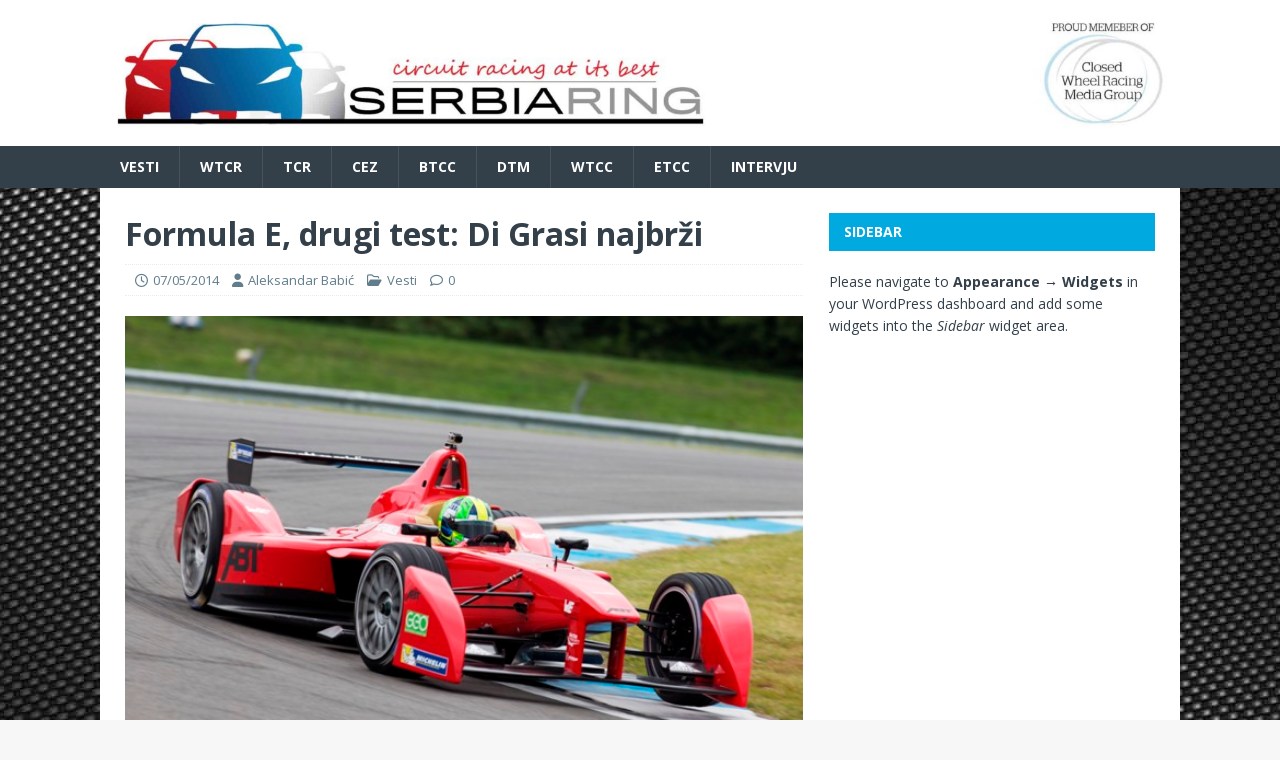

--- FILE ---
content_type: text/html; charset=UTF-8
request_url: https://www.serbiaring.com/vesti/formula-e-drugi-test-di-grasi-najbrzi/
body_size: 10842
content:
<!DOCTYPE html>
<html class="no-js" lang="en">
<head>
<meta charset="UTF-8">
<meta name="viewport" content="width=device-width, initial-scale=1.0">
<link rel="profile" href="https://gmpg.org/xfn/11" />
<meta name='robots' content='index, follow, max-image-preview:large, max-snippet:-1, max-video-preview:-1' />

	<!-- This site is optimized with the Yoast SEO plugin v26.8 - https://yoast.com/product/yoast-seo-wordpress/ -->
	<title>Formula E, drugi test: Di Grasi najbrži - Serbiaring</title>
	<link rel="canonical" href="https://www.serbiaring.com/vesti/formula-e-drugi-test-di-grasi-najbrzi/" />
	<meta property="og:locale" content="en_US" />
	<meta property="og:type" content="article" />
	<meta property="og:title" content="Formula E, drugi test: Di Grasi najbrži - Serbiaring" />
	<meta property="og:description" content="U petak su nastavljene test vožnje Formule E na autodromu Donington park. Računajući i prepodnevnu i popodnevnu sesiju, najbrži krug drugog dana izvezao je Brazilac [Detaljnije]" />
	<meta property="og:url" content="https://www.serbiaring.com/vesti/formula-e-drugi-test-di-grasi-najbrzi/" />
	<meta property="og:site_name" content="Serbiaring" />
	<meta property="article:publisher" content="https://www.facebook.com/serbiaringbgd/" />
	<meta property="article:published_time" content="2014-07-05T17:14:49+00:00" />
	<meta property="og:image" content="https://www.serbiaring.com/wp-content/uploads/2014/07/F80P7462.jpg" />
	<meta property="og:image:width" content="620" />
	<meta property="og:image:height" content="413" />
	<meta property="og:image:type" content="image/jpeg" />
	<meta name="author" content="Aleksandar Babić" />
	<meta name="twitter:card" content="summary_large_image" />
	<meta name="twitter:label1" content="Written by" />
	<meta name="twitter:data1" content="Aleksandar Babić" />
	<meta name="twitter:label2" content="Est. reading time" />
	<meta name="twitter:data2" content="2 minutes" />
	<script type="application/ld+json" class="yoast-schema-graph">{"@context":"https://schema.org","@graph":[{"@type":"Article","@id":"https://www.serbiaring.com/vesti/formula-e-drugi-test-di-grasi-najbrzi/#article","isPartOf":{"@id":"https://www.serbiaring.com/vesti/formula-e-drugi-test-di-grasi-najbrzi/"},"author":{"name":"Aleksandar Babić","@id":"https://www.serbiaring.com/#/schema/person/42659b469218c19e88bc6b646860090f"},"headline":"Formula E, drugi test: Di Grasi najbrži","datePublished":"2014-07-05T17:14:49+00:00","mainEntityOfPage":{"@id":"https://www.serbiaring.com/vesti/formula-e-drugi-test-di-grasi-najbrzi/"},"wordCount":467,"image":{"@id":"https://www.serbiaring.com/vesti/formula-e-drugi-test-di-grasi-najbrzi/#primaryimage"},"thumbnailUrl":"https://www.serbiaring.com/wp-content/uploads/2014/07/F80P7462.jpg","keywords":["FIA Formula E","Lukas di Grasi"],"articleSection":["Vesti"],"inLanguage":"en"},{"@type":"WebPage","@id":"https://www.serbiaring.com/vesti/formula-e-drugi-test-di-grasi-najbrzi/","url":"https://www.serbiaring.com/vesti/formula-e-drugi-test-di-grasi-najbrzi/","name":"Formula E, drugi test: Di Grasi najbrži - Serbiaring","isPartOf":{"@id":"https://www.serbiaring.com/#website"},"primaryImageOfPage":{"@id":"https://www.serbiaring.com/vesti/formula-e-drugi-test-di-grasi-najbrzi/#primaryimage"},"image":{"@id":"https://www.serbiaring.com/vesti/formula-e-drugi-test-di-grasi-najbrzi/#primaryimage"},"thumbnailUrl":"https://www.serbiaring.com/wp-content/uploads/2014/07/F80P7462.jpg","datePublished":"2014-07-05T17:14:49+00:00","author":{"@id":"https://www.serbiaring.com/#/schema/person/42659b469218c19e88bc6b646860090f"},"breadcrumb":{"@id":"https://www.serbiaring.com/vesti/formula-e-drugi-test-di-grasi-najbrzi/#breadcrumb"},"inLanguage":"en","potentialAction":[{"@type":"ReadAction","target":["https://www.serbiaring.com/vesti/formula-e-drugi-test-di-grasi-najbrzi/"]}]},{"@type":"ImageObject","inLanguage":"en","@id":"https://www.serbiaring.com/vesti/formula-e-drugi-test-di-grasi-najbrzi/#primaryimage","url":"https://www.serbiaring.com/wp-content/uploads/2014/07/F80P7462.jpg","contentUrl":"https://www.serbiaring.com/wp-content/uploads/2014/07/F80P7462.jpg","width":620,"height":413},{"@type":"BreadcrumbList","@id":"https://www.serbiaring.com/vesti/formula-e-drugi-test-di-grasi-najbrzi/#breadcrumb","itemListElement":[{"@type":"ListItem","position":1,"name":"Home","item":"https://www.serbiaring.com/"},{"@type":"ListItem","position":2,"name":"Formula E, drugi test: Di Grasi najbrži"}]},{"@type":"WebSite","@id":"https://www.serbiaring.com/#website","url":"https://www.serbiaring.com/","name":"Serbiaring","description":"Circuit racing at its best","potentialAction":[{"@type":"SearchAction","target":{"@type":"EntryPoint","urlTemplate":"https://www.serbiaring.com/?s={search_term_string}"},"query-input":{"@type":"PropertyValueSpecification","valueRequired":true,"valueName":"search_term_string"}}],"inLanguage":"en"},{"@type":"Person","@id":"https://www.serbiaring.com/#/schema/person/42659b469218c19e88bc6b646860090f","name":"Aleksandar Babić","image":{"@type":"ImageObject","inLanguage":"en","@id":"https://www.serbiaring.com/#/schema/person/image/","url":"https://secure.gravatar.com/avatar/fbec081a6c7286ec0a29f2446ec2fde5abc035b79435184d5b37c1e2d6a14e99?s=96&d=mm&r=g","contentUrl":"https://secure.gravatar.com/avatar/fbec081a6c7286ec0a29f2446ec2fde5abc035b79435184d5b37c1e2d6a14e99?s=96&d=mm&r=g","caption":"Aleksandar Babić"},"sameAs":["https://www.serbiaring.com"],"url":"https://www.serbiaring.com/author/babic/"}]}</script>
	<!-- / Yoast SEO plugin. -->


<link rel='dns-prefetch' href='//platform-api.sharethis.com' />
<link rel='dns-prefetch' href='//fonts.googleapis.com' />
<link rel="alternate" type="application/rss+xml" title="Serbiaring &raquo; Feed" href="https://www.serbiaring.com/feed/" />
<link rel="alternate" type="application/rss+xml" title="Serbiaring &raquo; Comments Feed" href="https://www.serbiaring.com/comments/feed/" />
<link rel="alternate" title="oEmbed (JSON)" type="application/json+oembed" href="https://www.serbiaring.com/wp-json/oembed/1.0/embed?url=https%3A%2F%2Fwww.serbiaring.com%2Fvesti%2Fformula-e-drugi-test-di-grasi-najbrzi%2F" />
<link rel="alternate" title="oEmbed (XML)" type="text/xml+oembed" href="https://www.serbiaring.com/wp-json/oembed/1.0/embed?url=https%3A%2F%2Fwww.serbiaring.com%2Fvesti%2Fformula-e-drugi-test-di-grasi-najbrzi%2F&#038;format=xml" />
<!-- www.serbiaring.com is managing ads with Advanced Ads 2.0.16 – https://wpadvancedads.com/ --><script id="serbi-ready">
			window.advanced_ads_ready=function(e,a){a=a||"complete";var d=function(e){return"interactive"===a?"loading"!==e:"complete"===e};d(document.readyState)?e():document.addEventListener("readystatechange",(function(a){d(a.target.readyState)&&e()}),{once:"interactive"===a})},window.advanced_ads_ready_queue=window.advanced_ads_ready_queue||[];		</script>
		<style id='wp-img-auto-sizes-contain-inline-css' type='text/css'>
img:is([sizes=auto i],[sizes^="auto," i]){contain-intrinsic-size:3000px 1500px}
/*# sourceURL=wp-img-auto-sizes-contain-inline-css */
</style>
<style id='wp-emoji-styles-inline-css' type='text/css'>

	img.wp-smiley, img.emoji {
		display: inline !important;
		border: none !important;
		box-shadow: none !important;
		height: 1em !important;
		width: 1em !important;
		margin: 0 0.07em !important;
		vertical-align: -0.1em !important;
		background: none !important;
		padding: 0 !important;
	}
/*# sourceURL=wp-emoji-styles-inline-css */
</style>
<style id='wp-block-library-inline-css' type='text/css'>
:root{--wp-block-synced-color:#7a00df;--wp-block-synced-color--rgb:122,0,223;--wp-bound-block-color:var(--wp-block-synced-color);--wp-editor-canvas-background:#ddd;--wp-admin-theme-color:#007cba;--wp-admin-theme-color--rgb:0,124,186;--wp-admin-theme-color-darker-10:#006ba1;--wp-admin-theme-color-darker-10--rgb:0,107,160.5;--wp-admin-theme-color-darker-20:#005a87;--wp-admin-theme-color-darker-20--rgb:0,90,135;--wp-admin-border-width-focus:2px}@media (min-resolution:192dpi){:root{--wp-admin-border-width-focus:1.5px}}.wp-element-button{cursor:pointer}:root .has-very-light-gray-background-color{background-color:#eee}:root .has-very-dark-gray-background-color{background-color:#313131}:root .has-very-light-gray-color{color:#eee}:root .has-very-dark-gray-color{color:#313131}:root .has-vivid-green-cyan-to-vivid-cyan-blue-gradient-background{background:linear-gradient(135deg,#00d084,#0693e3)}:root .has-purple-crush-gradient-background{background:linear-gradient(135deg,#34e2e4,#4721fb 50%,#ab1dfe)}:root .has-hazy-dawn-gradient-background{background:linear-gradient(135deg,#faaca8,#dad0ec)}:root .has-subdued-olive-gradient-background{background:linear-gradient(135deg,#fafae1,#67a671)}:root .has-atomic-cream-gradient-background{background:linear-gradient(135deg,#fdd79a,#004a59)}:root .has-nightshade-gradient-background{background:linear-gradient(135deg,#330968,#31cdcf)}:root .has-midnight-gradient-background{background:linear-gradient(135deg,#020381,#2874fc)}:root{--wp--preset--font-size--normal:16px;--wp--preset--font-size--huge:42px}.has-regular-font-size{font-size:1em}.has-larger-font-size{font-size:2.625em}.has-normal-font-size{font-size:var(--wp--preset--font-size--normal)}.has-huge-font-size{font-size:var(--wp--preset--font-size--huge)}.has-text-align-center{text-align:center}.has-text-align-left{text-align:left}.has-text-align-right{text-align:right}.has-fit-text{white-space:nowrap!important}#end-resizable-editor-section{display:none}.aligncenter{clear:both}.items-justified-left{justify-content:flex-start}.items-justified-center{justify-content:center}.items-justified-right{justify-content:flex-end}.items-justified-space-between{justify-content:space-between}.screen-reader-text{border:0;clip-path:inset(50%);height:1px;margin:-1px;overflow:hidden;padding:0;position:absolute;width:1px;word-wrap:normal!important}.screen-reader-text:focus{background-color:#ddd;clip-path:none;color:#444;display:block;font-size:1em;height:auto;left:5px;line-height:normal;padding:15px 23px 14px;text-decoration:none;top:5px;width:auto;z-index:100000}html :where(.has-border-color){border-style:solid}html :where([style*=border-top-color]){border-top-style:solid}html :where([style*=border-right-color]){border-right-style:solid}html :where([style*=border-bottom-color]){border-bottom-style:solid}html :where([style*=border-left-color]){border-left-style:solid}html :where([style*=border-width]){border-style:solid}html :where([style*=border-top-width]){border-top-style:solid}html :where([style*=border-right-width]){border-right-style:solid}html :where([style*=border-bottom-width]){border-bottom-style:solid}html :where([style*=border-left-width]){border-left-style:solid}html :where(img[class*=wp-image-]){height:auto;max-width:100%}:where(figure){margin:0 0 1em}html :where(.is-position-sticky){--wp-admin--admin-bar--position-offset:var(--wp-admin--admin-bar--height,0px)}@media screen and (max-width:600px){html :where(.is-position-sticky){--wp-admin--admin-bar--position-offset:0px}}

/*# sourceURL=wp-block-library-inline-css */
</style><style id='global-styles-inline-css' type='text/css'>
:root{--wp--preset--aspect-ratio--square: 1;--wp--preset--aspect-ratio--4-3: 4/3;--wp--preset--aspect-ratio--3-4: 3/4;--wp--preset--aspect-ratio--3-2: 3/2;--wp--preset--aspect-ratio--2-3: 2/3;--wp--preset--aspect-ratio--16-9: 16/9;--wp--preset--aspect-ratio--9-16: 9/16;--wp--preset--color--black: #000000;--wp--preset--color--cyan-bluish-gray: #abb8c3;--wp--preset--color--white: #ffffff;--wp--preset--color--pale-pink: #f78da7;--wp--preset--color--vivid-red: #cf2e2e;--wp--preset--color--luminous-vivid-orange: #ff6900;--wp--preset--color--luminous-vivid-amber: #fcb900;--wp--preset--color--light-green-cyan: #7bdcb5;--wp--preset--color--vivid-green-cyan: #00d084;--wp--preset--color--pale-cyan-blue: #8ed1fc;--wp--preset--color--vivid-cyan-blue: #0693e3;--wp--preset--color--vivid-purple: #9b51e0;--wp--preset--gradient--vivid-cyan-blue-to-vivid-purple: linear-gradient(135deg,rgb(6,147,227) 0%,rgb(155,81,224) 100%);--wp--preset--gradient--light-green-cyan-to-vivid-green-cyan: linear-gradient(135deg,rgb(122,220,180) 0%,rgb(0,208,130) 100%);--wp--preset--gradient--luminous-vivid-amber-to-luminous-vivid-orange: linear-gradient(135deg,rgb(252,185,0) 0%,rgb(255,105,0) 100%);--wp--preset--gradient--luminous-vivid-orange-to-vivid-red: linear-gradient(135deg,rgb(255,105,0) 0%,rgb(207,46,46) 100%);--wp--preset--gradient--very-light-gray-to-cyan-bluish-gray: linear-gradient(135deg,rgb(238,238,238) 0%,rgb(169,184,195) 100%);--wp--preset--gradient--cool-to-warm-spectrum: linear-gradient(135deg,rgb(74,234,220) 0%,rgb(151,120,209) 20%,rgb(207,42,186) 40%,rgb(238,44,130) 60%,rgb(251,105,98) 80%,rgb(254,248,76) 100%);--wp--preset--gradient--blush-light-purple: linear-gradient(135deg,rgb(255,206,236) 0%,rgb(152,150,240) 100%);--wp--preset--gradient--blush-bordeaux: linear-gradient(135deg,rgb(254,205,165) 0%,rgb(254,45,45) 50%,rgb(107,0,62) 100%);--wp--preset--gradient--luminous-dusk: linear-gradient(135deg,rgb(255,203,112) 0%,rgb(199,81,192) 50%,rgb(65,88,208) 100%);--wp--preset--gradient--pale-ocean: linear-gradient(135deg,rgb(255,245,203) 0%,rgb(182,227,212) 50%,rgb(51,167,181) 100%);--wp--preset--gradient--electric-grass: linear-gradient(135deg,rgb(202,248,128) 0%,rgb(113,206,126) 100%);--wp--preset--gradient--midnight: linear-gradient(135deg,rgb(2,3,129) 0%,rgb(40,116,252) 100%);--wp--preset--font-size--small: 13px;--wp--preset--font-size--medium: 20px;--wp--preset--font-size--large: 36px;--wp--preset--font-size--x-large: 42px;--wp--preset--spacing--20: 0.44rem;--wp--preset--spacing--30: 0.67rem;--wp--preset--spacing--40: 1rem;--wp--preset--spacing--50: 1.5rem;--wp--preset--spacing--60: 2.25rem;--wp--preset--spacing--70: 3.38rem;--wp--preset--spacing--80: 5.06rem;--wp--preset--shadow--natural: 6px 6px 9px rgba(0, 0, 0, 0.2);--wp--preset--shadow--deep: 12px 12px 50px rgba(0, 0, 0, 0.4);--wp--preset--shadow--sharp: 6px 6px 0px rgba(0, 0, 0, 0.2);--wp--preset--shadow--outlined: 6px 6px 0px -3px rgb(255, 255, 255), 6px 6px rgb(0, 0, 0);--wp--preset--shadow--crisp: 6px 6px 0px rgb(0, 0, 0);}:where(.is-layout-flex){gap: 0.5em;}:where(.is-layout-grid){gap: 0.5em;}body .is-layout-flex{display: flex;}.is-layout-flex{flex-wrap: wrap;align-items: center;}.is-layout-flex > :is(*, div){margin: 0;}body .is-layout-grid{display: grid;}.is-layout-grid > :is(*, div){margin: 0;}:where(.wp-block-columns.is-layout-flex){gap: 2em;}:where(.wp-block-columns.is-layout-grid){gap: 2em;}:where(.wp-block-post-template.is-layout-flex){gap: 1.25em;}:where(.wp-block-post-template.is-layout-grid){gap: 1.25em;}.has-black-color{color: var(--wp--preset--color--black) !important;}.has-cyan-bluish-gray-color{color: var(--wp--preset--color--cyan-bluish-gray) !important;}.has-white-color{color: var(--wp--preset--color--white) !important;}.has-pale-pink-color{color: var(--wp--preset--color--pale-pink) !important;}.has-vivid-red-color{color: var(--wp--preset--color--vivid-red) !important;}.has-luminous-vivid-orange-color{color: var(--wp--preset--color--luminous-vivid-orange) !important;}.has-luminous-vivid-amber-color{color: var(--wp--preset--color--luminous-vivid-amber) !important;}.has-light-green-cyan-color{color: var(--wp--preset--color--light-green-cyan) !important;}.has-vivid-green-cyan-color{color: var(--wp--preset--color--vivid-green-cyan) !important;}.has-pale-cyan-blue-color{color: var(--wp--preset--color--pale-cyan-blue) !important;}.has-vivid-cyan-blue-color{color: var(--wp--preset--color--vivid-cyan-blue) !important;}.has-vivid-purple-color{color: var(--wp--preset--color--vivid-purple) !important;}.has-black-background-color{background-color: var(--wp--preset--color--black) !important;}.has-cyan-bluish-gray-background-color{background-color: var(--wp--preset--color--cyan-bluish-gray) !important;}.has-white-background-color{background-color: var(--wp--preset--color--white) !important;}.has-pale-pink-background-color{background-color: var(--wp--preset--color--pale-pink) !important;}.has-vivid-red-background-color{background-color: var(--wp--preset--color--vivid-red) !important;}.has-luminous-vivid-orange-background-color{background-color: var(--wp--preset--color--luminous-vivid-orange) !important;}.has-luminous-vivid-amber-background-color{background-color: var(--wp--preset--color--luminous-vivid-amber) !important;}.has-light-green-cyan-background-color{background-color: var(--wp--preset--color--light-green-cyan) !important;}.has-vivid-green-cyan-background-color{background-color: var(--wp--preset--color--vivid-green-cyan) !important;}.has-pale-cyan-blue-background-color{background-color: var(--wp--preset--color--pale-cyan-blue) !important;}.has-vivid-cyan-blue-background-color{background-color: var(--wp--preset--color--vivid-cyan-blue) !important;}.has-vivid-purple-background-color{background-color: var(--wp--preset--color--vivid-purple) !important;}.has-black-border-color{border-color: var(--wp--preset--color--black) !important;}.has-cyan-bluish-gray-border-color{border-color: var(--wp--preset--color--cyan-bluish-gray) !important;}.has-white-border-color{border-color: var(--wp--preset--color--white) !important;}.has-pale-pink-border-color{border-color: var(--wp--preset--color--pale-pink) !important;}.has-vivid-red-border-color{border-color: var(--wp--preset--color--vivid-red) !important;}.has-luminous-vivid-orange-border-color{border-color: var(--wp--preset--color--luminous-vivid-orange) !important;}.has-luminous-vivid-amber-border-color{border-color: var(--wp--preset--color--luminous-vivid-amber) !important;}.has-light-green-cyan-border-color{border-color: var(--wp--preset--color--light-green-cyan) !important;}.has-vivid-green-cyan-border-color{border-color: var(--wp--preset--color--vivid-green-cyan) !important;}.has-pale-cyan-blue-border-color{border-color: var(--wp--preset--color--pale-cyan-blue) !important;}.has-vivid-cyan-blue-border-color{border-color: var(--wp--preset--color--vivid-cyan-blue) !important;}.has-vivid-purple-border-color{border-color: var(--wp--preset--color--vivid-purple) !important;}.has-vivid-cyan-blue-to-vivid-purple-gradient-background{background: var(--wp--preset--gradient--vivid-cyan-blue-to-vivid-purple) !important;}.has-light-green-cyan-to-vivid-green-cyan-gradient-background{background: var(--wp--preset--gradient--light-green-cyan-to-vivid-green-cyan) !important;}.has-luminous-vivid-amber-to-luminous-vivid-orange-gradient-background{background: var(--wp--preset--gradient--luminous-vivid-amber-to-luminous-vivid-orange) !important;}.has-luminous-vivid-orange-to-vivid-red-gradient-background{background: var(--wp--preset--gradient--luminous-vivid-orange-to-vivid-red) !important;}.has-very-light-gray-to-cyan-bluish-gray-gradient-background{background: var(--wp--preset--gradient--very-light-gray-to-cyan-bluish-gray) !important;}.has-cool-to-warm-spectrum-gradient-background{background: var(--wp--preset--gradient--cool-to-warm-spectrum) !important;}.has-blush-light-purple-gradient-background{background: var(--wp--preset--gradient--blush-light-purple) !important;}.has-blush-bordeaux-gradient-background{background: var(--wp--preset--gradient--blush-bordeaux) !important;}.has-luminous-dusk-gradient-background{background: var(--wp--preset--gradient--luminous-dusk) !important;}.has-pale-ocean-gradient-background{background: var(--wp--preset--gradient--pale-ocean) !important;}.has-electric-grass-gradient-background{background: var(--wp--preset--gradient--electric-grass) !important;}.has-midnight-gradient-background{background: var(--wp--preset--gradient--midnight) !important;}.has-small-font-size{font-size: var(--wp--preset--font-size--small) !important;}.has-medium-font-size{font-size: var(--wp--preset--font-size--medium) !important;}.has-large-font-size{font-size: var(--wp--preset--font-size--large) !important;}.has-x-large-font-size{font-size: var(--wp--preset--font-size--x-large) !important;}
/*# sourceURL=global-styles-inline-css */
</style>

<style id='classic-theme-styles-inline-css' type='text/css'>
/*! This file is auto-generated */
.wp-block-button__link{color:#fff;background-color:#32373c;border-radius:9999px;box-shadow:none;text-decoration:none;padding:calc(.667em + 2px) calc(1.333em + 2px);font-size:1.125em}.wp-block-file__button{background:#32373c;color:#fff;text-decoration:none}
/*# sourceURL=/wp-includes/css/classic-themes.min.css */
</style>
<link rel='stylesheet' id='mh-magazine-lite-css' href='https://www.serbiaring.com/wp-content/themes/mh-magazine-lite/style.css?ver=2.10.0' type='text/css' media='all' />
<link rel='stylesheet' id='mh-techmagazine-css' href='https://www.serbiaring.com/wp-content/themes/mh-techmagazine/style.css?ver=1.2.4' type='text/css' media='all' />
<link rel='stylesheet' id='mh-google-fonts-css' href='https://fonts.googleapis.com/css?family=Open+Sans:400,400italic,700,600' type='text/css' media='all' />
<link rel='stylesheet' id='mh-font-awesome-css' href='https://www.serbiaring.com/wp-content/themes/mh-magazine-lite/includes/font-awesome.min.css' type='text/css' media='all' />
<script type="text/javascript" src="https://www.serbiaring.com/wp-includes/js/jquery/jquery.min.js?ver=3.7.1" id="jquery-core-js"></script>
<script type="text/javascript" src="https://www.serbiaring.com/wp-includes/js/jquery/jquery-migrate.min.js?ver=3.4.1" id="jquery-migrate-js"></script>
<script type="text/javascript" id="mh-scripts-js-extra">
/* <![CDATA[ */
var mh_magazine = {"text":{"toggle_menu":"Toggle Menu"}};
//# sourceURL=mh-scripts-js-extra
/* ]]> */
</script>
<script type="text/javascript" src="https://www.serbiaring.com/wp-content/themes/mh-magazine-lite/js/scripts.js?ver=2.10.0" id="mh-scripts-js"></script>
<script type="text/javascript" src="//platform-api.sharethis.com/js/sharethis.js#source=googleanalytics-wordpress#product=ga&amp;property=5ee38b8af19f5d001271ed6d" id="googleanalytics-platform-sharethis-js"></script>
<link rel="https://api.w.org/" href="https://www.serbiaring.com/wp-json/" /><link rel="alternate" title="JSON" type="application/json" href="https://www.serbiaring.com/wp-json/wp/v2/posts/4428" /><link rel="EditURI" type="application/rsd+xml" title="RSD" href="https://www.serbiaring.com/xmlrpc.php?rsd" />

<link rel='shortlink' href='https://www.serbiaring.com/?p=4428' />
<!--[if lt IE 9]>
<script src="https://www.serbiaring.com/wp-content/themes/mh-magazine-lite/js/css3-mediaqueries.js"></script>
<![endif]-->
<script>
(function() {
	(function (i, s, o, g, r, a, m) {
		i['GoogleAnalyticsObject'] = r;
		i[r] = i[r] || function () {
				(i[r].q = i[r].q || []).push(arguments)
			}, i[r].l = 1 * new Date();
		a = s.createElement(o),
			m = s.getElementsByTagName(o)[0];
		a.async = 1;
		a.src = g;
		m.parentNode.insertBefore(a, m)
	})(window, document, 'script', 'https://google-analytics.com/analytics.js', 'ga');

	ga('create', 'UA-74321755-1', 'auto');
			ga('send', 'pageview');
	})();
</script>
<style type="text/css" id="custom-background-css">
body.custom-background { background-image: url("https://www.serbiaring.com/wp-content/uploads/2016/06/bg-sr.jpg"); background-position: center top; background-size: auto; background-repeat: no-repeat; background-attachment: fixed; }
</style>
	<link rel="icon" href="https://www.serbiaring.com/wp-content/uploads/2016/06/cropped-logo11-32x32.jpg" sizes="32x32" />
<link rel="icon" href="https://www.serbiaring.com/wp-content/uploads/2016/06/cropped-logo11-192x192.jpg" sizes="192x192" />
<link rel="apple-touch-icon" href="https://www.serbiaring.com/wp-content/uploads/2016/06/cropped-logo11-180x180.jpg" />
<meta name="msapplication-TileImage" content="https://www.serbiaring.com/wp-content/uploads/2016/06/cropped-logo11-270x270.jpg" />
</head>
<body data-rsssl=1 id="mh-mobile" class="wp-singular post-template-default single single-post postid-4428 single-format-standard custom-background wp-theme-mh-magazine-lite wp-child-theme-mh-techmagazine mh-right-sb aa-prefix-serbi-" itemscope="itemscope" itemtype="https://schema.org/WebPage">
<div class="mh-header-mobile-nav mh-clearfix"></div>
<header class="mh-header" itemscope="itemscope" itemtype="https://schema.org/WPHeader">
	<div class="mh-container mh-container-inner mh-row mh-clearfix">
		<div class="mh-custom-header mh-clearfix">
<a class="mh-header-image-link" href="https://www.serbiaring.com/" title="Serbiaring" rel="home">
<img class="mh-header-image" src="https://www.serbiaring.com/wp-content/uploads/2018/02/cropped-SERBIARING-CLOSED-WHEEL-1.jpg" height="203" width="1499" alt="Serbiaring" />
</a>
</div>
	</div>
	<div class="mh-main-nav-wrap">
		<nav class="mh-navigation mh-main-nav mh-container mh-container-inner mh-clearfix" itemscope="itemscope" itemtype="https://schema.org/SiteNavigationElement">
			<div class="menu-glavni-meni-container"><ul id="menu-glavni-meni" class="menu"><li id="menu-item-207" class="menu-item menu-item-type-taxonomy menu-item-object-category current-post-ancestor current-menu-parent current-post-parent menu-item-207"><a href="https://www.serbiaring.com/category/vesti/">Vesti</a></li>
<li id="menu-item-32404" class="menu-item menu-item-type-taxonomy menu-item-object-category menu-item-32404"><a href="https://www.serbiaring.com/category/wtcr/">WTCR</a></li>
<li id="menu-item-10379" class="menu-item menu-item-type-taxonomy menu-item-object-category menu-item-10379"><a href="https://www.serbiaring.com/category/tcr/">TCR</a></li>
<li id="menu-item-10380" class="menu-item menu-item-type-taxonomy menu-item-object-category menu-item-10380"><a href="https://www.serbiaring.com/category/cez/">CEZ</a></li>
<li id="menu-item-30566" class="menu-item menu-item-type-taxonomy menu-item-object-category menu-item-30566"><a href="https://www.serbiaring.com/category/btcc/">BTCC</a></li>
<li id="menu-item-29945" class="menu-item menu-item-type-taxonomy menu-item-object-category menu-item-29945"><a href="https://www.serbiaring.com/category/dtm/">DTM</a></li>
<li id="menu-item-209" class="menu-item menu-item-type-taxonomy menu-item-object-category menu-item-209"><a href="https://www.serbiaring.com/category/wtcc/">WTCC</a></li>
<li id="menu-item-217" class="menu-item menu-item-type-taxonomy menu-item-object-category menu-item-217"><a href="https://www.serbiaring.com/category/etcc/">ETCC</a></li>
<li id="menu-item-235" class="menu-item menu-item-type-taxonomy menu-item-object-category menu-item-235"><a href="https://www.serbiaring.com/category/intervju/">INTERVJU</a></li>
</ul></div>		</nav>
	</div>
</header><div class="mh-container mh-container-outer">
<div class="mh-wrapper mh-clearfix">
	<div id="main-content" class="mh-content" role="main" itemprop="mainContentOfPage"><article id="post-4428" class="post-4428 post type-post status-publish format-standard has-post-thumbnail hentry category-vesti tag-fia-formula-e tag-lukas-di-grasi">
	<header class="entry-header mh-clearfix"><h1 class="entry-title">Formula E, drugi test: Di Grasi najbrži</h1><p class="mh-meta entry-meta">
<span class="entry-meta-date updated"><i class="far fa-clock"></i><a href="https://www.serbiaring.com/2014/07/">07/05/2014</a></span>
<span class="entry-meta-author author vcard"><i class="fa fa-user"></i><a class="fn" href="https://www.serbiaring.com/author/babic/">Aleksandar Babić</a></span>
<span class="entry-meta-categories"><i class="far fa-folder-open"></i><a href="https://www.serbiaring.com/category/vesti/" rel="category tag">Vesti</a></span>
<span class="entry-meta-comments"><i class="far fa-comment"></i><a class="mh-comment-scroll" href="https://www.serbiaring.com/vesti/formula-e-drugi-test-di-grasi-najbrzi/#mh-comments">0</a></span>
</p>
	</header>
		<div class="entry-content mh-clearfix">
<figure class="entry-thumbnail">
<img src="https://www.serbiaring.com/wp-content/uploads/2014/07/F80P7462.jpg" alt="" title="F80P7462" />
</figure>
<p><strong>U petak su nastavljene test vožnje <strong>Formule E </strong>na autodromu Donington park. Računajući i prepodnevnu i popodnevnu sesiju, najbrži krug drugog dana izvezao je Brazilac Lukas di Grasi.</strong></p>
<p>Vremena su dramatično poboljšana u odnosu na prvi test dan &#8211; najbrži krug u četvrtak bio je otprilike 4,5 sekunde sporiji od Di Grasijevog &#8211; ali to je u najvećoj meri posledica uklanjanja veštački umetnute šikane, koja je vozačima na stazi pravila prilične probleme.</p>
<p><a href="https://www.serbiaring.com/wp-content/uploads/2014/07/L0U5080.jpg"><img fetchpriority="high" decoding="async" class="alignnone size-medium wp-image-4430" alt="_L0U5080" src="https://www.serbiaring.com/wp-content/uploads/2014/07/L0U5080-300x199.jpg" width="300" height="199" srcset="https://www.serbiaring.com/wp-content/uploads/2014/07/L0U5080-300x199.jpg 300w, https://www.serbiaring.com/wp-content/uploads/2014/07/L0U5080.jpg 620w" sizes="(max-width: 300px) 100vw, 300px" /></a> <a href="https://www.serbiaring.com/wp-content/uploads/2014/07/A50A3698.jpg"><img decoding="async" class="alignnone size-medium wp-image-4432" alt="A50A3698" src="https://www.serbiaring.com/wp-content/uploads/2014/07/A50A3698-300x199.jpg" width="300" height="199" srcset="https://www.serbiaring.com/wp-content/uploads/2014/07/A50A3698-300x199.jpg 300w, https://www.serbiaring.com/wp-content/uploads/2014/07/A50A3698.jpg 620w" sizes="(max-width: 300px) 100vw, 300px" /></a>Bivši F1 i GP2 pilot, Di Grasi je imao na raspolaganju dva automobila, pošto je njegov timski kolega Danijel Abt odsustvovao sa testa, zbog obaveza u GP2 seriji na Silverstonu.</p>
<p><b>„Prvi put vozim ovaj automobil na punoj snazi i zadovoljan sam njegovim performansama,“</b> kazao je Brazilac.<b> „Imao sam dva automobila na raspolaganju i mnogo vremena proveo sam vozeći u ’trkačkom modu’. Imali smo izuzetno malo problema i radujem se što ću ponovo voziti iduće nedelje.“</b></p>
<p>Najviše krugova u petak je izvezao Sem Berd (56), a najmanje Majk Konvej (7).</p>
<p>Pul vozača Formule E blago je izmenjen u odnosu na prvi test dan. U kokpitu električne formule debitovao je dugogodišnji Kart, Čempkar i Indikar trkač Oriol Servija. Takođe, kao rezervista Red bul rejsinga, Antonio Feliks da Košta morao je da otputuje za Silverston, gde je u toku GP vikend Formule 1. Umesto njega, u automobilu tima Amlin Aguri našao se Fabio Lajmer, prošlogodišnji GP2 prvak, u ovoj sezoni trkač Rebelion rejsinga u Svetskom endurans šampionatu.</p>
<p><b>„Navikavanje na ovaj automobil je zanimljiv proces. On se mnogo razlikuje od onoga na šta sam navikao. Ali, idemo dobrim putem i sve je u redu. Koristio sam i kvalifikacionu i trkačku snagu, ogromna je razlika između njih i mislim da je to s vozačke strane veoma interesantno,“</b> primetio je Lajmer.</p>
<p><a href="https://www.serbiaring.com/wp-content/uploads/2014/07/L0U5146.jpg"><img decoding="async" class="alignnone size-full wp-image-4431" alt="_L0U5146" src="https://www.serbiaring.com/wp-content/uploads/2014/07/L0U5146.jpg" width="620" height="413" srcset="https://www.serbiaring.com/wp-content/uploads/2014/07/L0U5146.jpg 620w, https://www.serbiaring.com/wp-content/uploads/2014/07/L0U5146-300x199.jpg 300w" sizes="(max-width: 620px) 100vw, 620px" /></a> Automobili Formule E imaće različitu snagu na trenizima i kvalifikacijama (oko 270 KS) i u trkama (oko 180 KS), uz mogućnost privremenog oslobađanja dodatne trkačke snage, po komandi vozača.</p>
<p>Iduća dva test dana zakazana su za 9. i 10. jul, a publika će ponovo imati besplatan ulaz, uključujući i obilazak pit-lejna.</p>
<p><b><span style="text-decoration: underline;">FIA Formula E &#8211; Donington park, drugi dan<br />
kombinovana vremena prepodnevne i popodnevne sesije:</span></b><br />
1. Lukas di Grasi (Audi sport ABT) 1:31.973<br />
2. Sebastijan Buemi (e.dams-Reno) +0.116<br />
3. Nik Hajdfeld (Venturi) +0.400<br />
4. Skot Spid (Andreti autosport) +0.559<br />
5. Bruno Sena (Mahindra rejsing) +0.987<br />
6. Antonio Garsija (Čajna rejsing +0.993<br />
7. Nikola Prost (e.dams-Reno) +1.067<br />
8. Sem Berd (Virdžin rejsing) +1.099<br />
9. Žerom d&#8217;Ambrozio (Čajna rejsing) +1.205<br />
10. Jarno Truli (Truli) +1.326<br />
11. Frank Montanji (Andreti autosport) +1.781<br />
12. Fabio Lajmer (Amlin Aguri) +1.819<br />
13. Stefan Sarazan (Venturi) +2.033<br />
14. Ketrin Leg (Amlin Aguri) +2.098<br />
15. Mikela Čeruti (Trulli)+4.091<br />
16. Haime Algersuari (Virdžin rejsing) +4.989<br />
17. Karun Čandok (Mahindra rejsing) 5.442<br />
18. Oriol Servija (Dregon rejsing) +11.037<br />
19. Majk Konvej (Dregon rejsing) +12.725</p>
	</div><div class="entry-tags mh-clearfix"><i class="fa fa-tag"></i><ul><li><a href="https://www.serbiaring.com/tag/fia-formula-e/" rel="tag">FIA Formula E</a></li><li><a href="https://www.serbiaring.com/tag/lukas-di-grasi/" rel="tag">Lukas di Grasi</a></li></ul></div></article><nav class="mh-post-nav mh-row mh-clearfix" itemscope="itemscope" itemtype="https://schema.org/SiteNavigationElement">
<div class="mh-col-1-2 mh-post-nav-item mh-post-nav-prev">
<a href="https://www.serbiaring.com/vesti/buemi-najbrzi-na-prvom-test-danu-formule-e/" rel="prev"><img width="80" height="53" src="https://www.serbiaring.com/wp-content/uploads/2014/07/F80P7207.jpg" class="attachment-mh-magazine-lite-small size-mh-magazine-lite-small wp-post-image" alt="" decoding="async" loading="lazy" srcset="https://www.serbiaring.com/wp-content/uploads/2014/07/F80P7207.jpg 620w, https://www.serbiaring.com/wp-content/uploads/2014/07/F80P7207-300x199.jpg 300w" sizes="auto, (max-width: 80px) 100vw, 80px" /><span>Previous</span><p>Buemi najbrži na prvom test danu Formule E</p></a></div>
<div class="mh-col-1-2 mh-post-nav-item mh-post-nav-next">
<a href="https://www.serbiaring.com/vesti/wtcc-dogodine-polazi-iz-argentine/" rel="next"><span>Next</span><p>WTCC dogodine polazi iz Argentine?</p></a></div>
</nav>
	</div>
	<aside class="mh-widget-col-1 mh-sidebar" itemscope="itemscope" itemtype="https://schema.org/WPSideBar">		<div class="mh-widget mh-sidebar-empty">
			<h4 class="mh-widget-title">
				<span class="mh-widget-title-inner">
					Sidebar				</span>
			</h4>
			<div class="textwidget">
				Please navigate to <strong>Appearance &#8594; Widgets</strong> in your WordPress dashboard and add some widgets into the <em>Sidebar</em> widget area.			</div>
		</div></aside></div>
</div><!-- .mh-container-outer -->
<div class="mh-copyright-wrap">
	<div class="mh-container mh-container-inner mh-clearfix">
		<p class="mh-copyright">Copyright &copy; 2026 | WordPress Theme by <a href="https://mhthemes.com/themes/mh-magazine/?utm_source=customer&#038;utm_medium=link&#038;utm_campaign=MH+Magazine+Lite" rel="nofollow">MH Themes</a></p>
	</div>
</div>
<script type="speculationrules">
{"prefetch":[{"source":"document","where":{"and":[{"href_matches":"/*"},{"not":{"href_matches":["/wp-*.php","/wp-admin/*","/wp-content/uploads/*","/wp-content/*","/wp-content/plugins/*","/wp-content/themes/mh-techmagazine/*","/wp-content/themes/mh-magazine-lite/*","/*\\?(.+)"]}},{"not":{"selector_matches":"a[rel~=\"nofollow\"]"}},{"not":{"selector_matches":".no-prefetch, .no-prefetch a"}}]},"eagerness":"conservative"}]}
</script>
<script type="text/javascript" src="https://www.serbiaring.com/wp-content/plugins/advanced-ads/admin/assets/js/advertisement.js?ver=2.0.16" id="advanced-ads-find-adblocker-js"></script>
<script id="wp-emoji-settings" type="application/json">
{"baseUrl":"https://s.w.org/images/core/emoji/17.0.2/72x72/","ext":".png","svgUrl":"https://s.w.org/images/core/emoji/17.0.2/svg/","svgExt":".svg","source":{"concatemoji":"https://www.serbiaring.com/wp-includes/js/wp-emoji-release.min.js?ver=397cd43a780cd35f2f143d6a92751739"}}
</script>
<script type="module">
/* <![CDATA[ */
/*! This file is auto-generated */
const a=JSON.parse(document.getElementById("wp-emoji-settings").textContent),o=(window._wpemojiSettings=a,"wpEmojiSettingsSupports"),s=["flag","emoji"];function i(e){try{var t={supportTests:e,timestamp:(new Date).valueOf()};sessionStorage.setItem(o,JSON.stringify(t))}catch(e){}}function c(e,t,n){e.clearRect(0,0,e.canvas.width,e.canvas.height),e.fillText(t,0,0);t=new Uint32Array(e.getImageData(0,0,e.canvas.width,e.canvas.height).data);e.clearRect(0,0,e.canvas.width,e.canvas.height),e.fillText(n,0,0);const a=new Uint32Array(e.getImageData(0,0,e.canvas.width,e.canvas.height).data);return t.every((e,t)=>e===a[t])}function p(e,t){e.clearRect(0,0,e.canvas.width,e.canvas.height),e.fillText(t,0,0);var n=e.getImageData(16,16,1,1);for(let e=0;e<n.data.length;e++)if(0!==n.data[e])return!1;return!0}function u(e,t,n,a){switch(t){case"flag":return n(e,"\ud83c\udff3\ufe0f\u200d\u26a7\ufe0f","\ud83c\udff3\ufe0f\u200b\u26a7\ufe0f")?!1:!n(e,"\ud83c\udde8\ud83c\uddf6","\ud83c\udde8\u200b\ud83c\uddf6")&&!n(e,"\ud83c\udff4\udb40\udc67\udb40\udc62\udb40\udc65\udb40\udc6e\udb40\udc67\udb40\udc7f","\ud83c\udff4\u200b\udb40\udc67\u200b\udb40\udc62\u200b\udb40\udc65\u200b\udb40\udc6e\u200b\udb40\udc67\u200b\udb40\udc7f");case"emoji":return!a(e,"\ud83e\u1fac8")}return!1}function f(e,t,n,a){let r;const o=(r="undefined"!=typeof WorkerGlobalScope&&self instanceof WorkerGlobalScope?new OffscreenCanvas(300,150):document.createElement("canvas")).getContext("2d",{willReadFrequently:!0}),s=(o.textBaseline="top",o.font="600 32px Arial",{});return e.forEach(e=>{s[e]=t(o,e,n,a)}),s}function r(e){var t=document.createElement("script");t.src=e,t.defer=!0,document.head.appendChild(t)}a.supports={everything:!0,everythingExceptFlag:!0},new Promise(t=>{let n=function(){try{var e=JSON.parse(sessionStorage.getItem(o));if("object"==typeof e&&"number"==typeof e.timestamp&&(new Date).valueOf()<e.timestamp+604800&&"object"==typeof e.supportTests)return e.supportTests}catch(e){}return null}();if(!n){if("undefined"!=typeof Worker&&"undefined"!=typeof OffscreenCanvas&&"undefined"!=typeof URL&&URL.createObjectURL&&"undefined"!=typeof Blob)try{var e="postMessage("+f.toString()+"("+[JSON.stringify(s),u.toString(),c.toString(),p.toString()].join(",")+"));",a=new Blob([e],{type:"text/javascript"});const r=new Worker(URL.createObjectURL(a),{name:"wpTestEmojiSupports"});return void(r.onmessage=e=>{i(n=e.data),r.terminate(),t(n)})}catch(e){}i(n=f(s,u,c,p))}t(n)}).then(e=>{for(const n in e)a.supports[n]=e[n],a.supports.everything=a.supports.everything&&a.supports[n],"flag"!==n&&(a.supports.everythingExceptFlag=a.supports.everythingExceptFlag&&a.supports[n]);var t;a.supports.everythingExceptFlag=a.supports.everythingExceptFlag&&!a.supports.flag,a.supports.everything||((t=a.source||{}).concatemoji?r(t.concatemoji):t.wpemoji&&t.twemoji&&(r(t.twemoji),r(t.wpemoji)))});
//# sourceURL=https://www.serbiaring.com/wp-includes/js/wp-emoji-loader.min.js
/* ]]> */
</script>
<script>!function(){window.advanced_ads_ready_queue=window.advanced_ads_ready_queue||[],advanced_ads_ready_queue.push=window.advanced_ads_ready;for(var d=0,a=advanced_ads_ready_queue.length;d<a;d++)advanced_ads_ready(advanced_ads_ready_queue[d])}();</script></body>
</html>
<!--
Performance optimized by W3 Total Cache. Learn more: https://www.boldgrid.com/w3-total-cache/?utm_source=w3tc&utm_medium=footer_comment&utm_campaign=free_plugin


Served from: www.serbiaring.com @ 2026-01-30 12:51:02 by W3 Total Cache
-->